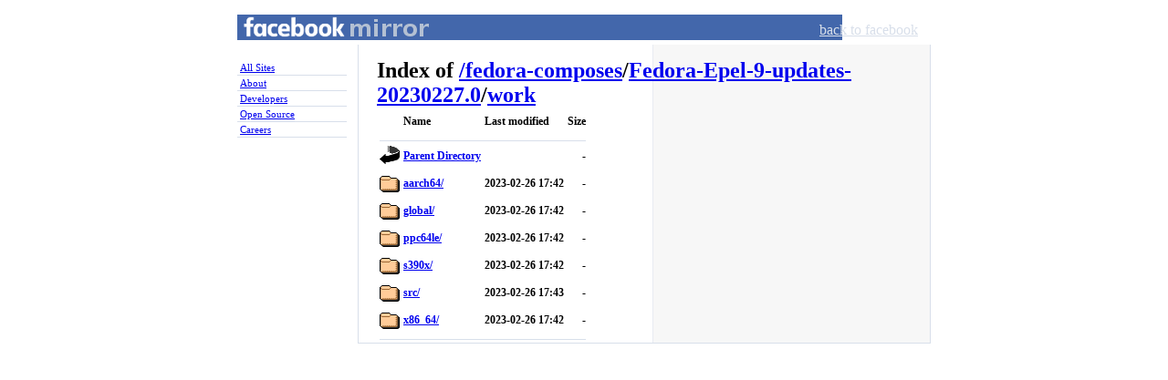

--- FILE ---
content_type: text/html;charset=ISO-8859-1
request_url: http://mirror-ext.facebook.net/fedora-composes/Fedora-Epel-9-updates-20230227.0/work/
body_size: 3927
content:
<!DOCTYPE html PUBLIC "-//W3C//DTD XHTML 1.0 Strict//EN"
   "http://www.w3.org/TR/xhtml1/DTD/xhtml1-strict.dtd">
<html xmlns="http://www.w3.org/1999/xhtml" xml:lang="en" lang="en" id="facebook">
<head>
<title>Facebook Mirror</title>
<meta name="robots" content="noodp" />
<meta http-equiv="Content-type" content="text/html; charset=utf-8" />
<link rel="shortcut icon" href="//static.ak.facebook.com/favicon.ico" />
<link rel="stylesheet" href="//static.ak.facebook.com/css/base.css?1" type="text/css" />
<link rel="stylesheet" href="//mirror.facebook.net/fbcss/mirror.css" type="text/css" />
<link rel="stylesheet" href="//static.ak.facebook.com/css/basic.css" type="text/css" />
<?php=$head_append?>
</head>
<body class="mirror">
<div id="book">
  <div id="mirror_pageheader">
    <h1 id="mirror_homelink"><a href="//mirror.facebook.net/">Facebook Mirror</a></h1>
    <ul id="gnav">
      <li><a href="//www.facebook.com/">back to facebook</a></li>
    </ul>
  </div>
  <div id="sidebar">
    <ol id="nav">
      <li><a href="//mirror.facebook.net/">All Sites</a></li>
      <li><a href="//www.facebook.com/facebook">About</a></li>
      <li><a href="//developers.facebook.com">Developers</a></li>
      <li><a href="//opensource.fb.com">Open Source</a></li>
      <li><a href="//www.facebook.com/careers/">Careers</a></li>
    </ol>
  </div>
  <div id="widebar" class="clearfix">
  <div id="pagebody" class="pagebody mirror">
  <div id="content" class="clearfix mirror">
<div class="background clearfix"><div class="column main_column"><div id="breadcrumbs"><h1>Index of <a href="/">/</a><a href='/fedora-composes'>fedora-composes</a>/<a href='/fedora-composes/Fedora-Epel-9-updates-20230227.0'>Fedora-Epel-9-updates-20230227.0</a>/<a href='/fedora-composes/Fedora-Epel-9-updates-20230227.0/work'>work</a></h1></div><a name="index" />
  <table>
   <tr><th valign="top"><img src="/icons/blank.gif" alt="[ICO]" width="22" height="22"></th><th>Name</th><th>Last modified</th><th>Size</th></tr>
   <tr><th colspan="4"><hr></th></tr>
<tr><td valign="top"><img src="/icons/back.gif" alt="[PARENTDIR]" width="22" height="22"></td><td><a href="/fedora-composes/Fedora-Epel-9-updates-20230227.0/">Parent Directory</a>                                       </td><td>&nbsp;</td><td align="right">  - </td></tr>
<tr><td valign="top"><img src="/icons/folder.gif" alt="[DIR]" width="22" height="22"></td><td><a href="aarch64/">aarch64/</a>                                               </td><td align="right">2023-02-26 17:42  </td><td align="right">  - </td></tr>
<tr><td valign="top"><img src="/icons/folder.gif" alt="[DIR]" width="22" height="22"></td><td><a href="global/">global/</a>                                                </td><td align="right">2023-02-26 17:42  </td><td align="right">  - </td></tr>
<tr><td valign="top"><img src="/icons/folder.gif" alt="[DIR]" width="22" height="22"></td><td><a href="ppc64le/">ppc64le/</a>                                               </td><td align="right">2023-02-26 17:42  </td><td align="right">  - </td></tr>
<tr><td valign="top"><img src="/icons/folder.gif" alt="[DIR]" width="22" height="22"></td><td><a href="s390x/">s390x/</a>                                                 </td><td align="right">2023-02-26 17:42  </td><td align="right">  - </td></tr>
<tr><td valign="top"><img src="/icons/folder.gif" alt="[DIR]" width="22" height="22"></td><td><a href="src/">src/</a>                                                   </td><td align="right">2023-02-26 17:43  </td><td align="right">  - </td></tr>
<tr><td valign="top"><img src="/icons/folder.gif" alt="[DIR]" width="22" height="22"></td><td><a href="x86_64/">x86_64/</a>                                                </td><td align="right">2023-02-26 17:42  </td><td align="right">  - </td></tr>
   <tr><th colspan="4"><hr></th></tr>
</table>
</div></div></div></div></div></div></body></html>
